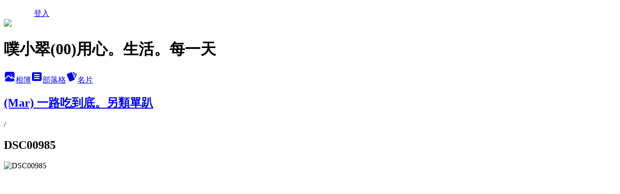

--- FILE ---
content_type: text/html; charset=utf-8
request_url: https://irene0831.pixnet.net/albums/216897234/photos/2193090496
body_size: 14606
content:
<!DOCTYPE html><html lang="zh-TW"><head><meta charSet="utf-8"/><meta name="viewport" content="width=device-width, initial-scale=1"/><link rel="preload" href="/logo_pixnet_ch.svg" as="image"/><link rel="preload" as="image" href="https://picsum.photos/seed/irene0831/1200/400"/><link rel="preload" href="https://pimg.1px.tw/irene0831/1332861292-434184663.jpg" as="image"/><link rel="stylesheet" href="/main.css" data-precedence="base"/><link rel="preload" as="script" fetchPriority="low" href="https://static.1px.tw/blog-next/_next/static/chunks/94688e2baa9fea03.js"/><script src="https://static.1px.tw/blog-next/_next/static/chunks/41eaa5427c45ebcc.js" async=""></script><script src="https://static.1px.tw/blog-next/_next/static/chunks/e2c6231760bc85bd.js" async=""></script><script src="https://static.1px.tw/blog-next/_next/static/chunks/94bde6376cf279be.js" async=""></script><script src="https://static.1px.tw/blog-next/_next/static/chunks/426b9d9d938a9eb4.js" async=""></script><script src="https://static.1px.tw/blog-next/_next/static/chunks/turbopack-5021d21b4b170dda.js" async=""></script><script src="https://static.1px.tw/blog-next/_next/static/chunks/ff1a16fafef87110.js" async=""></script><script src="https://static.1px.tw/blog-next/_next/static/chunks/e308b2b9ce476a3e.js" async=""></script><script src="https://static.1px.tw/blog-next/_next/static/chunks/2bf79572a40338b7.js" async=""></script><script src="https://static.1px.tw/blog-next/_next/static/chunks/d3c6eed28c1dd8e2.js" async=""></script><script src="https://static.1px.tw/blog-next/_next/static/chunks/d4d39cfc2a072218.js" async=""></script><script src="https://static.1px.tw/blog-next/_next/static/chunks/6a5d72c05b9cd4ba.js" async=""></script><script src="https://static.1px.tw/blog-next/_next/static/chunks/8af6103cf1375f47.js" async=""></script><script src="https://static.1px.tw/blog-next/_next/static/chunks/60d08651d643cedc.js" async=""></script><script src="https://static.1px.tw/blog-next/_next/static/chunks/0c9bfd0a9436c835.js" async=""></script><script src="https://static.1px.tw/blog-next/_next/static/chunks/ed01c75076819ebd.js" async=""></script><script src="https://static.1px.tw/blog-next/_next/static/chunks/a4df8fc19a9a82e6.js" async=""></script><title>DSC00985 - 痞客邦</title><meta name="description" content="DSC00985"/><meta name="google-adsense-platform-account" content="pub-2647689032095179"/><meta name="fb:app_id" content="101730233200171"/><link rel="canonical" href="https://irene0831.pixnet.net/blog/albums/216897234/photos/2193090496"/><meta property="og:title" content="DSC00985 - 痞客邦"/><meta property="og:description" content="DSC00985"/><meta property="og:url" content="https://irene0831.pixnet.net/blog/albums/216897234/photos/2193090496"/><meta property="og:image" content="https://pimg.1px.tw/irene0831/1332861292-434184663.jpg"/><meta property="og:image:width" content="1200"/><meta property="og:image:height" content="630"/><meta property="og:image:alt" content="DSC00985"/><meta property="og:type" content="article"/><meta name="twitter:card" content="summary_large_image"/><meta name="twitter:title" content="DSC00985 - 痞客邦"/><meta name="twitter:description" content="DSC00985"/><meta name="twitter:image" content="https://pimg.1px.tw/irene0831/1332861292-434184663.jpg"/><link rel="icon" href="/favicon.ico?favicon.a62c60e0.ico" sizes="32x32" type="image/x-icon"/><script src="https://static.1px.tw/blog-next/_next/static/chunks/a6dad97d9634a72d.js" noModule=""></script></head><body><!--$--><!--/$--><!--$?--><template id="B:0"></template><!--/$--><script>requestAnimationFrame(function(){$RT=performance.now()});</script><script src="https://static.1px.tw/blog-next/_next/static/chunks/94688e2baa9fea03.js" id="_R_" async=""></script><div hidden id="S:0"><script id="pixnet-vars">
          window.PIXNET = {
            post_id: 0,
            name: "irene0831",
            user_id: 0,
            blog_id: "606964",
            display_ads: true
          }; 
        </script><div class="relative min-h-screen"><nav class="fixed z-20 w-full bg-orange-500 text-white shadow-sm"><div id="pixnet-navbar-ad-blog_top"></div><div class="container mx-auto flex h-14 max-w-5xl items-center justify-between px-5"><a href="https://www.pixnet.net"><img src="/logo_pixnet_ch.svg" alt="PIXNET Logo"/></a><a href="/auth/authorize" class="!text-white">登入</a></div></nav><div class="container mx-auto max-w-5xl pt-[45px]"><div class="sm:px-4"><div class="bg-muted relative flex flex-col items-center justify-center gap-4 overflow-clip py-10 sm:mt-8 sm:rounded-sm"><img src="https://picsum.photos/seed/irene0831/1200/400" class="absolute inset-0 h-full w-full object-cover"/><div class="absolute inset-0 bg-black/40 backdrop-blur-sm"></div><div class="relative z-10 flex flex-col items-center justify-center gap-4 px-4"><span data-slot="avatar" class="relative flex shrink-0 overflow-hidden rounded-full size-24 shadow"><span data-slot="avatar-fallback" class="bg-muted flex size-full items-center justify-center rounded-full"></span></span><div class="text-center"><h1 class="mb-1 text-2xl font-bold text-white text-shadow-2xs">噗小翠(00)用心。生活。每一天</h1></div><div class="flex items-center justify-center gap-3"><a href="/albums" data-slot="button" class="inline-flex items-center justify-center gap-2 whitespace-nowrap text-sm font-medium transition-all disabled:pointer-events-none disabled:opacity-50 [&amp;_svg]:pointer-events-none [&amp;_svg:not([class*=&#x27;size-&#x27;])]:size-4 shrink-0 [&amp;_svg]:shrink-0 outline-none focus-visible:border-ring focus-visible:ring-ring/50 focus-visible:ring-[3px] aria-invalid:ring-destructive/20 dark:aria-invalid:ring-destructive/40 aria-invalid:border-destructive bg-primary text-primary-foreground hover:bg-primary/90 h-9 px-4 py-2 has-[&gt;svg]:px-3 cursor-pointer rounded-full"><svg xmlns="http://www.w3.org/2000/svg" width="24" height="24" viewBox="0 0 24 24" fill="currentColor" stroke="none" class="tabler-icon tabler-icon-photo-filled "><path d="M8.813 11.612c.457 -.38 .918 -.38 1.386 .011l.108 .098l4.986 4.986l.094 .083a1 1 0 0 0 1.403 -1.403l-.083 -.094l-1.292 -1.293l.292 -.293l.106 -.095c.457 -.38 .918 -.38 1.386 .011l.108 .098l4.674 4.675a4 4 0 0 1 -3.775 3.599l-.206 .005h-12a4 4 0 0 1 -3.98 -3.603l6.687 -6.69l.106 -.095zm9.187 -9.612a4 4 0 0 1 3.995 3.8l.005 .2v9.585l-3.293 -3.292l-.15 -.137c-1.256 -1.095 -2.85 -1.097 -4.096 -.017l-.154 .14l-.307 .306l-2.293 -2.292l-.15 -.137c-1.256 -1.095 -2.85 -1.097 -4.096 -.017l-.154 .14l-5.307 5.306v-9.585a4 4 0 0 1 3.8 -3.995l.2 -.005h12zm-2.99 5l-.127 .007a1 1 0 0 0 0 1.986l.117 .007l.127 -.007a1 1 0 0 0 0 -1.986l-.117 -.007z"></path></svg>相簿</a><a href="/blog" data-slot="button" class="inline-flex items-center justify-center gap-2 whitespace-nowrap text-sm font-medium transition-all disabled:pointer-events-none disabled:opacity-50 [&amp;_svg]:pointer-events-none [&amp;_svg:not([class*=&#x27;size-&#x27;])]:size-4 shrink-0 [&amp;_svg]:shrink-0 outline-none focus-visible:border-ring focus-visible:ring-ring/50 focus-visible:ring-[3px] aria-invalid:ring-destructive/20 dark:aria-invalid:ring-destructive/40 aria-invalid:border-destructive border bg-background shadow-xs hover:bg-accent hover:text-accent-foreground dark:bg-input/30 dark:border-input dark:hover:bg-input/50 h-9 px-4 py-2 has-[&gt;svg]:px-3 cursor-pointer rounded-full"><svg xmlns="http://www.w3.org/2000/svg" width="24" height="24" viewBox="0 0 24 24" fill="currentColor" stroke="none" class="tabler-icon tabler-icon-article-filled "><path d="M19 3a3 3 0 0 1 2.995 2.824l.005 .176v12a3 3 0 0 1 -2.824 2.995l-.176 .005h-14a3 3 0 0 1 -2.995 -2.824l-.005 -.176v-12a3 3 0 0 1 2.824 -2.995l.176 -.005h14zm-2 12h-10l-.117 .007a1 1 0 0 0 0 1.986l.117 .007h10l.117 -.007a1 1 0 0 0 0 -1.986l-.117 -.007zm0 -4h-10l-.117 .007a1 1 0 0 0 0 1.986l.117 .007h10l.117 -.007a1 1 0 0 0 0 -1.986l-.117 -.007zm0 -4h-10l-.117 .007a1 1 0 0 0 0 1.986l.117 .007h10l.117 -.007a1 1 0 0 0 0 -1.986l-.117 -.007z"></path></svg>部落格</a><a href="https://www.pixnet.net/pcard/irene0831" data-slot="button" class="inline-flex items-center justify-center gap-2 whitespace-nowrap text-sm font-medium transition-all disabled:pointer-events-none disabled:opacity-50 [&amp;_svg]:pointer-events-none [&amp;_svg:not([class*=&#x27;size-&#x27;])]:size-4 shrink-0 [&amp;_svg]:shrink-0 outline-none focus-visible:border-ring focus-visible:ring-ring/50 focus-visible:ring-[3px] aria-invalid:ring-destructive/20 dark:aria-invalid:ring-destructive/40 aria-invalid:border-destructive border bg-background shadow-xs hover:bg-accent hover:text-accent-foreground dark:bg-input/30 dark:border-input dark:hover:bg-input/50 h-9 px-4 py-2 has-[&gt;svg]:px-3 cursor-pointer rounded-full"><svg xmlns="http://www.w3.org/2000/svg" width="24" height="24" viewBox="0 0 24 24" fill="currentColor" stroke="none" class="tabler-icon tabler-icon-cards-filled "><path d="M10.348 3.169l-7.15 3.113a2 2 0 0 0 -1.03 2.608l4.92 11.895a1.96 1.96 0 0 0 2.59 1.063l7.142 -3.11a2.002 2.002 0 0 0 1.036 -2.611l-4.92 -11.894a1.96 1.96 0 0 0 -2.588 -1.064z"></path><path d="M16 3a2 2 0 0 1 1.995 1.85l.005 .15v3.5a1 1 0 0 1 -1.993 .117l-.007 -.117v-3.5h-1a1 1 0 0 1 -.117 -1.993l.117 -.007h1z"></path><path d="M19.08 5.61a1 1 0 0 1 1.31 -.53c.257 .108 .505 .21 .769 .314a2 2 0 0 1 1.114 2.479l-.056 .146l-2.298 5.374a1 1 0 0 1 -1.878 -.676l.04 -.11l2.296 -5.371l-.366 -.148l-.402 -.167a1 1 0 0 1 -.53 -1.312z"></path></svg>名片</a></div></div></div></div><div class="p-4"><div class="mb-4 flex items-center gap-2"><a href="/albums/216897234" class="text-gray-400 hover:text-gray-500"><h2 class="text-lg font-bold">(Mar) 一路吃到底。另類單趴</h2></a><span>/</span><h2 class="text-lg font-bold text-gray-500">DSC00985</h2></div><div class="overflow-clip rounded-lg border"><img src="https://pimg.1px.tw/irene0831/1332861292-434184663.jpg" alt="DSC00985" class="h-auto w-full rounded-lg object-contain"/></div></div></div></div><section aria-label="Notifications alt+T" tabindex="-1" aria-live="polite" aria-relevant="additions text" aria-atomic="false"></section></div><script>$RB=[];$RV=function(a){$RT=performance.now();for(var b=0;b<a.length;b+=2){var c=a[b],e=a[b+1];null!==e.parentNode&&e.parentNode.removeChild(e);var f=c.parentNode;if(f){var g=c.previousSibling,h=0;do{if(c&&8===c.nodeType){var d=c.data;if("/$"===d||"/&"===d)if(0===h)break;else h--;else"$"!==d&&"$?"!==d&&"$~"!==d&&"$!"!==d&&"&"!==d||h++}d=c.nextSibling;f.removeChild(c);c=d}while(c);for(;e.firstChild;)f.insertBefore(e.firstChild,c);g.data="$";g._reactRetry&&requestAnimationFrame(g._reactRetry)}}a.length=0};
$RC=function(a,b){if(b=document.getElementById(b))(a=document.getElementById(a))?(a.previousSibling.data="$~",$RB.push(a,b),2===$RB.length&&("number"!==typeof $RT?requestAnimationFrame($RV.bind(null,$RB)):(a=performance.now(),setTimeout($RV.bind(null,$RB),2300>a&&2E3<a?2300-a:$RT+300-a)))):b.parentNode.removeChild(b)};$RC("B:0","S:0")</script><script>(self.__next_f=self.__next_f||[]).push([0])</script><script>self.__next_f.push([1,"1:\"$Sreact.fragment\"\n3:I[39756,[\"https://static.1px.tw/blog-next/_next/static/chunks/ff1a16fafef87110.js\",\"https://static.1px.tw/blog-next/_next/static/chunks/e308b2b9ce476a3e.js\"],\"default\"]\n4:I[53536,[\"https://static.1px.tw/blog-next/_next/static/chunks/ff1a16fafef87110.js\",\"https://static.1px.tw/blog-next/_next/static/chunks/e308b2b9ce476a3e.js\"],\"default\"]\n6:I[97367,[\"https://static.1px.tw/blog-next/_next/static/chunks/ff1a16fafef87110.js\",\"https://static.1px.tw/blog-next/_next/static/chunks/e308b2b9ce476a3e.js\"],\"OutletBoundary\"]\n8:I[97367,[\"https://static.1px.tw/blog-next/_next/static/chunks/ff1a16fafef87110.js\",\"https://static.1px.tw/blog-next/_next/static/chunks/e308b2b9ce476a3e.js\"],\"ViewportBoundary\"]\na:I[97367,[\"https://static.1px.tw/blog-next/_next/static/chunks/ff1a16fafef87110.js\",\"https://static.1px.tw/blog-next/_next/static/chunks/e308b2b9ce476a3e.js\"],\"MetadataBoundary\"]\nc:I[63491,[\"https://static.1px.tw/blog-next/_next/static/chunks/2bf79572a40338b7.js\",\"https://static.1px.tw/blog-next/_next/static/chunks/d3c6eed28c1dd8e2.js\"],\"default\"]\n"])</script><script>self.__next_f.push([1,"0:{\"P\":null,\"b\":\"Fh5CEL29DpBu-3dUnujtG\",\"c\":[\"\",\"albums\",\"216897234\",\"photos\",\"2193090496\"],\"q\":\"\",\"i\":false,\"f\":[[[\"\",{\"children\":[\"albums\",{\"children\":[[\"id\",\"216897234\",\"d\"],{\"children\":[\"photos\",{\"children\":[[\"photoId\",\"2193090496\",\"d\"],{\"children\":[\"__PAGE__\",{}]}]}]}]}]},\"$undefined\",\"$undefined\",true],[[\"$\",\"$1\",\"c\",{\"children\":[[[\"$\",\"script\",\"script-0\",{\"src\":\"https://static.1px.tw/blog-next/_next/static/chunks/d4d39cfc2a072218.js\",\"async\":true,\"nonce\":\"$undefined\"}],[\"$\",\"script\",\"script-1\",{\"src\":\"https://static.1px.tw/blog-next/_next/static/chunks/6a5d72c05b9cd4ba.js\",\"async\":true,\"nonce\":\"$undefined\"}],[\"$\",\"script\",\"script-2\",{\"src\":\"https://static.1px.tw/blog-next/_next/static/chunks/8af6103cf1375f47.js\",\"async\":true,\"nonce\":\"$undefined\"}]],\"$L2\"]}],{\"children\":[[\"$\",\"$1\",\"c\",{\"children\":[null,[\"$\",\"$L3\",null,{\"parallelRouterKey\":\"children\",\"error\":\"$undefined\",\"errorStyles\":\"$undefined\",\"errorScripts\":\"$undefined\",\"template\":[\"$\",\"$L4\",null,{}],\"templateStyles\":\"$undefined\",\"templateScripts\":\"$undefined\",\"notFound\":\"$undefined\",\"forbidden\":\"$undefined\",\"unauthorized\":\"$undefined\"}]]}],{\"children\":[[\"$\",\"$1\",\"c\",{\"children\":[null,[\"$\",\"$L3\",null,{\"parallelRouterKey\":\"children\",\"error\":\"$undefined\",\"errorStyles\":\"$undefined\",\"errorScripts\":\"$undefined\",\"template\":[\"$\",\"$L4\",null,{}],\"templateStyles\":\"$undefined\",\"templateScripts\":\"$undefined\",\"notFound\":\"$undefined\",\"forbidden\":\"$undefined\",\"unauthorized\":\"$undefined\"}]]}],{\"children\":[[\"$\",\"$1\",\"c\",{\"children\":[null,[\"$\",\"$L3\",null,{\"parallelRouterKey\":\"children\",\"error\":\"$undefined\",\"errorStyles\":\"$undefined\",\"errorScripts\":\"$undefined\",\"template\":[\"$\",\"$L4\",null,{}],\"templateStyles\":\"$undefined\",\"templateScripts\":\"$undefined\",\"notFound\":\"$undefined\",\"forbidden\":\"$undefined\",\"unauthorized\":\"$undefined\"}]]}],{\"children\":[[\"$\",\"$1\",\"c\",{\"children\":[null,[\"$\",\"$L3\",null,{\"parallelRouterKey\":\"children\",\"error\":\"$undefined\",\"errorStyles\":\"$undefined\",\"errorScripts\":\"$undefined\",\"template\":[\"$\",\"$L4\",null,{}],\"templateStyles\":\"$undefined\",\"templateScripts\":\"$undefined\",\"notFound\":\"$undefined\",\"forbidden\":\"$undefined\",\"unauthorized\":\"$undefined\"}]]}],{\"children\":[[\"$\",\"$1\",\"c\",{\"children\":[\"$L5\",[[\"$\",\"script\",\"script-0\",{\"src\":\"https://static.1px.tw/blog-next/_next/static/chunks/0c9bfd0a9436c835.js\",\"async\":true,\"nonce\":\"$undefined\"}],[\"$\",\"script\",\"script-1\",{\"src\":\"https://static.1px.tw/blog-next/_next/static/chunks/ed01c75076819ebd.js\",\"async\":true,\"nonce\":\"$undefined\"}],[\"$\",\"script\",\"script-2\",{\"src\":\"https://static.1px.tw/blog-next/_next/static/chunks/a4df8fc19a9a82e6.js\",\"async\":true,\"nonce\":\"$undefined\"}]],[\"$\",\"$L6\",null,{\"children\":\"$@7\"}]]}],{},null,false,false]},null,false,false]},null,false,false]},null,false,false]},null,false,false]},null,false,false],[\"$\",\"$1\",\"h\",{\"children\":[null,[\"$\",\"$L8\",null,{\"children\":\"$@9\"}],[\"$\",\"$La\",null,{\"children\":\"$@b\"}],null]}],false]],\"m\":\"$undefined\",\"G\":[\"$c\",[]],\"S\":false}\n"])</script><script>self.__next_f.push([1,"9:[[\"$\",\"meta\",\"0\",{\"charSet\":\"utf-8\"}],[\"$\",\"meta\",\"1\",{\"name\":\"viewport\",\"content\":\"width=device-width, initial-scale=1\"}]]\n"])</script><script>self.__next_f.push([1,"d:I[79520,[\"https://static.1px.tw/blog-next/_next/static/chunks/d4d39cfc2a072218.js\",\"https://static.1px.tw/blog-next/_next/static/chunks/6a5d72c05b9cd4ba.js\",\"https://static.1px.tw/blog-next/_next/static/chunks/8af6103cf1375f47.js\"],\"\"]\n10:I[2352,[\"https://static.1px.tw/blog-next/_next/static/chunks/d4d39cfc2a072218.js\",\"https://static.1px.tw/blog-next/_next/static/chunks/6a5d72c05b9cd4ba.js\",\"https://static.1px.tw/blog-next/_next/static/chunks/8af6103cf1375f47.js\"],\"AdultWarningModal\"]\n11:I[69182,[\"https://static.1px.tw/blog-next/_next/static/chunks/d4d39cfc2a072218.js\",\"https://static.1px.tw/blog-next/_next/static/chunks/6a5d72c05b9cd4ba.js\",\"https://static.1px.tw/blog-next/_next/static/chunks/8af6103cf1375f47.js\"],\"HydrationComplete\"]\n12:I[12985,[\"https://static.1px.tw/blog-next/_next/static/chunks/d4d39cfc2a072218.js\",\"https://static.1px.tw/blog-next/_next/static/chunks/6a5d72c05b9cd4ba.js\",\"https://static.1px.tw/blog-next/_next/static/chunks/8af6103cf1375f47.js\"],\"NuqsAdapter\"]\n13:I[82782,[\"https://static.1px.tw/blog-next/_next/static/chunks/d4d39cfc2a072218.js\",\"https://static.1px.tw/blog-next/_next/static/chunks/6a5d72c05b9cd4ba.js\",\"https://static.1px.tw/blog-next/_next/static/chunks/8af6103cf1375f47.js\"],\"RefineContext\"]\n14:I[29306,[\"https://static.1px.tw/blog-next/_next/static/chunks/d4d39cfc2a072218.js\",\"https://static.1px.tw/blog-next/_next/static/chunks/6a5d72c05b9cd4ba.js\",\"https://static.1px.tw/blog-next/_next/static/chunks/8af6103cf1375f47.js\",\"https://static.1px.tw/blog-next/_next/static/chunks/60d08651d643cedc.js\",\"https://static.1px.tw/blog-next/_next/static/chunks/d3c6eed28c1dd8e2.js\"],\"default\"]\n2:[\"$\",\"html\",null,{\"lang\":\"zh-TW\",\"children\":[[\"$\",\"$Ld\",null,{\"id\":\"google-tag-manager\",\"strategy\":\"afterInteractive\",\"children\":\"\\n(function(w,d,s,l,i){w[l]=w[l]||[];w[l].push({'gtm.start':\\nnew Date().getTime(),event:'gtm.js'});var f=d.getElementsByTagName(s)[0],\\nj=d.createElement(s),dl=l!='dataLayer'?'\u0026l='+l:'';j.async=true;j.src=\\n'https://www.googletagmanager.com/gtm.js?id='+i+dl;f.parentNode.insertBefore(j,f);\\n})(window,document,'script','dataLayer','GTM-TRLQMPKX');\\n  \"}],\"$Le\",\"$Lf\",[\"$\",\"body\",null,{\"children\":[[\"$\",\"$L10\",null,{\"display\":false}],[\"$\",\"$L11\",null,{}],[\"$\",\"$L12\",null,{\"children\":[\"$\",\"$L13\",null,{\"children\":[\"$\",\"$L3\",null,{\"parallelRouterKey\":\"children\",\"error\":\"$undefined\",\"errorStyles\":\"$undefined\",\"errorScripts\":\"$undefined\",\"template\":[\"$\",\"$L4\",null,{}],\"templateStyles\":\"$undefined\",\"templateScripts\":\"$undefined\",\"notFound\":[[\"$\",\"$L14\",null,{}],[]],\"forbidden\":\"$undefined\",\"unauthorized\":\"$undefined\"}]}]}]]}]]}]\n"])</script><script>self.__next_f.push([1,"e:null\nf:null\n"])</script><script>self.__next_f.push([1,"16:I[86294,[\"https://static.1px.tw/blog-next/_next/static/chunks/d4d39cfc2a072218.js\",\"https://static.1px.tw/blog-next/_next/static/chunks/6a5d72c05b9cd4ba.js\",\"https://static.1px.tw/blog-next/_next/static/chunks/8af6103cf1375f47.js\",\"https://static.1px.tw/blog-next/_next/static/chunks/0c9bfd0a9436c835.js\",\"https://static.1px.tw/blog-next/_next/static/chunks/ed01c75076819ebd.js\",\"https://static.1px.tw/blog-next/_next/static/chunks/a4df8fc19a9a82e6.js\"],\"HeaderSection\"]\n1b:I[27201,[\"https://static.1px.tw/blog-next/_next/static/chunks/ff1a16fafef87110.js\",\"https://static.1px.tw/blog-next/_next/static/chunks/e308b2b9ce476a3e.js\"],\"IconMark\"]\n:HL[\"/main.css\",\"style\"]\n17:T687,"])</script><script>self.__next_f.push([1,"《不是在出門玩耍,就是呆在家寫文章》\r\n\u003cscript type=\"text/javascript\"\u003e\r\nvar banner= new Array()\r\nbanner[10]=\"http://farm3.static.flickr.com/2424/3962025519_c124518712_o.jpg\"\r\nbanner[12]=\"http://farm3.static.flickr.com/2538/3962026079_2a5df9b5e5_o.jpg\"\r\nbanner[13]=\"http://farm3.static.flickr.com/2684/4063178907_64af66b635_o.jpg\"\r\nbanner[14]=\"http://farm3.static.flickr.com/2695/4431753022_ecd73d4bb3_o.jpg\"\r\nbanner[16]=\"http://farm7.static.flickr.com/6131/5960982218_01271e8849_b.jpg\"\r\nbanner[17]=\"http://farm5.static.flickr.com/4051/4500075202_79de3fa489_o.jpg\"\r\nbanner[18]=\"http://farm7.static.flickr.com/6108/6280342882_6543b2bcd0_b.jpg\"\r\nbanner[19]=\"http://farm3.static.flickr.com/2570/5750077013_405cfe6d04_b.jpg\"\r\nbanner[20]=\"http://farm3.static.flickr.com/2424/3962025519_c124518712_o.jpg\"\r\nbanner[21]=\"http://farm7.static.flickr.com/6047/6263424341_77343242f5_b.jpg\"\r\nbanner[22]=\"http://farm3.static.flickr.com/2695/4431753022_ecd73d4bb3_o.jpg\"\r\nbanner[23]=\"http://farm8.staticflickr.com/7203/6785003668_926a643324_b.jpg\"\r\nbanner[0]=\"http://farm9.staticflickr.com/8143/7341352998_5c5cb00575_b.jpg\"\r\nbanner[1]=\"http://farm8.staticflickr.com/7065/6971917913_85b7736436_b.jpg\"\r\nbanner[2]=\"http://farm9.staticflickr.com/8027/7334903770_7233229d4f_b.jpg\"\r\nbanner[3]=\"http://farm3.static.flickr.com/2472/3962801370_47eb937c35_o.jpg\"\r\nbanner[4]=\"http://farm3.static.flickr.com/2519/3829278947_9b07951451_o.jpg\"\r\nvar random=Math.round(4*Math.random());\r\ndocument.write(\"\u003cstyle\u003e\");\r\ndocument.write(\"#header {\");\r\ndocument.write(' background:url(\"' + banner[random] + '\") no-repeat left TOP;');\r\ndocument.write(\" }\");\r\ndocument.write(\"\u003c/style\u003e\");\r\n\u003c/script\u003e"])</script><script>self.__next_f.push([1,"18:T756,"])</script><script>self.__next_f.push([1,"\u003cfont face=\"Verdana\"\u003e■2004.06 日本東京自由行5日\u003cbr /\u003e\r\n■2005.03 日本北海道5日\u003cbr /\u003e\r\n■2005.11 帛琉戲水行5日\u003cbr /\u003e\r\n■2007.01 香港敗家自由行3日\u003cbr /\u003e\u003c/font\u003e\r\n\u003ca href=\"http://irene0831.pixnet.net/blog/category/list/1045790\"\u003e\u003cfont face=\"Verdana\" color=\"#FF0066\"\u003e■2008.05 峇里島奢華慢活自由行4日\u003c/font\u003e\u003c/a\u003e\u003cbr /\u003e\r\n\u003ca href=\"http://irene0831.pixnet.net/blog/category/list/1283806\"\u003e\u003cfont face=\"Verdana\" color=\"#FF0066\"\u003e■2008.09 日本關西姐妹自由行7日\u003c/font\u003e\u003c/a\u003e\u003cbr /\u003e\r\n\u003ca href=\"http://irene0831.pixnet.net/blog/category/list/1652166\"\u003e\u003cfont face=\"Verdana\" color=\"#FF0066\"\u003e■2009.11 香港敗家吃肥自由行4日\u003c/font\u003e\u003c/a\u003e\u003cbr /\u003e\r\n\u003ca href=\"http://irene0831.pixnet.net/blog/category/list/1660084\"\u003e\u003cfont face=\"Verdana\" color=\"#FF0066\"\u003e■2010.01 日本東京出差旅行\u003c/font\u003e\u003c/a\u003e\u003cbr /\u003e\r\n\u003ca href=\"http://irene0831.pixnet.net/blog/category/list/1721590\"\u003e\u003cfont face=\"Verdana\" color=\"#FF0066\"\u003e■2010.10 日本東京輕井澤自由行5日\u003c/font\u003e\u003c/a\u003e\u003cbr /\u003e\r\n\u003ca href=\"http://irene0831.pixnet.net/blog/category/list/1776357\"\u003e\u003cfont face=\"Verdana\" color=\"#FF0066\"\u003e■2011.05 泰國曼谷自由行7日\u003c/font\u003e\u003c/a\u003e\u003cbr /\u003e\r\n\u003ca href=\"http://irene0831.pixnet.net/blog/category/list/1808565\"\u003e\u003cfont face=\"Verdana\" color=\"#FF0066\"\u003e■2011.09 我在關島見証愛情5日\u003c/font\u003e\u003c/a\u003e\u003cbr /\u003e\r\n\u003ca href=\"http://irene0831.pixnet.net/blog/category/list/1834292\"\u003e\u003cfont face=\"Verdana\" color=\"#FF0066\"\u003e■2012.06 中國上海法租界自由行3日\u003c/font\u003e\u003c/a\u003e\u003cbr /\u003e\r\n\u003ca href=\"http://irene0831.pixnet.net/blog/category/list/1840199\"\u003e\u003cfont face=\"Verdana\" color=\"#FF0066\"\u003e■2012.07 泰國\u001b華欣自由行9日(過境香港)\u003c/font\u003e\u003c/a\u003e\u003cbr /\u003e\r\n\u003cfont color=\"#ff0000\"\u003e\u003ccenter\u003e\u003ca href=\"http://douweosinga.com/projects/visitedcountries\"\u003e\u003cimg width=\"230\" height=\"115\" src=\"http://www.world66.com/community/mymaps/worldmap?visited=CNIDJPTWPW\" /\u003e\u003c/a\u003e\u003c/center\u003e\u003c/font\u003e\r\n"])</script><script>self.__next_f.push([1,"19:T415,\u003ca href=\"https://docs.google.com/open?id=0B8ctqxVdemmvNUNZZVljajlIVjg\"\u003e\u003cimg src=\"//pic.pimg.tw/irene0831/1355910623-3169805900.png?v=1355910643\" width=130\u003e\u003c/a\u003e\u003ca href=\"https://docs.google.com/open?id=0B8ctqxVdemmvOWlOYklDZU1OMmc\"\u003e\u003cimg src=\"//pic.pimg.tw/irene0831/1355923274-2701173763.png?v=1355923283\" width=130\u003e\u003c/a\u003e\u003ca href=\"https://docs.google.com/open?id=0B8ctqxVdemmvNGVjYzU1NDEtNDRkNC00NmY4LWE4MTgtZGYwMWM1ODcxOGFk\"\u003e\u003cimg src=\"//pic.pimg.tw/irene0831/1355910623-106530629.png?v=1355910643\" width=130\u003e\u003c/a\u003e\u003ca href=\"https://docs.google.com/open?id=0B8ctqxVdemmvYzAzMGU0OTMtNjBlMC00Y2Q3LThhYjktYTk2OTJkYTgxYzU1\"\u003e\u003cimg src=\"\r\nhttp://pic.pimg.tw/irene0831/1355911288-116634438.png?v=1355911296\" width=130\u003e\u003c/a\u003e\u003ca href=\"https://docs.google.com/open?id=0B8ctqxVdemmvcFpxWkZaamRsMXM\"\u003e\u003cimg src=\"\r\nhttp://pic.pimg.tw/irene0831/1355921303-1619195530.png?v=1355921438\" width=130\u003e\u003c/a\u003e\u003ca href=\"https://www.tripit.com/trip/public/id/69EDB5B49451\"\u003e\u003cimg src=\"\r\nhttp://pic.pimg.tw/irene0831/1355912875-3398686828.png?v=1355912914\" width=130\u003e\u003c/a\u003e\r\n\r\n\r\n\r\n\r\n\r\n\r\n\r\n"])</script><script>self.__next_f.push([1,"5:[[\"$\",\"script\",null,{\"id\":\"pixnet-vars\",\"children\":\"\\n          window.PIXNET = {\\n            post_id: 0,\\n            name: \\\"irene0831\\\",\\n            user_id: 0,\\n            blog_id: \\\"606964\\\",\\n            display_ads: true\\n          }; \\n        \"}],[\"$\",\"link\",null,{\"rel\":\"stylesheet\",\"href\":\"/main.css\",\"precedence\":\"base\"}],[\"$\",\"div\",null,{\"className\":\"relative min-h-screen\",\"children\":[\"$L15\",[\"$\",\"div\",null,{\"className\":\"container mx-auto max-w-5xl pt-[45px]\",\"children\":[[\"$\",\"$L16\",null,{\"blog\":{\"blog_id\":\"606964\",\"urls\":{\"blog_url\":\"https://irene0831.pixnet.net/blog\",\"album_url\":\"https://irene0831.pixnet.net/albums\",\"card_url\":\"https://www.pixnet.net/pcard/irene0831\",\"sitemap_url\":\"https://irene0831.pixnet.net/sitemap.xml\"},\"name\":\"irene0831\",\"display_name\":\"噗小翠(00)用心。生活。每一天\",\"description\":\"$17\",\"visibility\":\"public\",\"freeze\":\"active\",\"default_comment_permission\":\"deny\",\"service_album\":\"enable\",\"rss_mode\":\"fulltext\",\"taxonomy\":{\"id\":28,\"name\":\"生活綜合\"},\"logo\":{\"id\":null,\"url\":\"https://s3.1px.tw/blog/common/avatar/blog_cover_light.jpg\"},\"logo_url\":\"https://s3.1px.tw/blog/common/avatar/blog_cover_light.jpg\",\"owner\":{\"sub\":\"838255161997663599\",\"display_name\":\"irene0831\",\"avatar\":\"https://pimg.1px.tw/irene0831/logo/irene0831.png\",\"login_country\":null,\"login_city\":null,\"login_at\":0,\"created_at\":1195482786,\"updated_at\":1765078492},\"socials\":{\"social_email\":null,\"social_line\":null,\"social_facebook\":null,\"social_instagram\":null,\"social_youtube\":null,\"created_at\":null,\"updated_at\":null},\"stats\":{\"views_initialized\":2080954,\"views_total\":2081023,\"views_today\":1,\"post_count\":0,\"updated_at\":1769010623},\"marketing\":{\"keywords\":null,\"gsc_site_verification\":null,\"sitemap_verified_at\":1768954591,\"ga_account\":null,\"created_at\":1767085766,\"updated_at\":1768954591},\"watermark\":null,\"custom_domain\":null,\"hero_image\":{\"id\":1769019771,\"url\":\"https://picsum.photos/seed/irene0831/1200/400\"},\"widgets\":{\"sidebar2\":[{\"id\":5990958,\"identifier\":\"cus754362\",\"title\":\"噗小翠衝浪去!!\",\"sort\":2,\"data\":\"\u003cdiv style=\\\"width:260px; height:200px;\\\"\u003e\u003ciframe src=\\\"http://www.plurk.com/getWidget?uid=3903333\u0026amp;h=200\u0026amp;w=260\u0026amp;u_info=1\u0026amp;bg=cf682f\u0026tl=cae7fd\\\" width=\\\"260\\\" frameborder=\\\"0\\\" height=\\\"200\\\" scrolling=\\\"no\\\"\u003e\u003c/iframe\u003e\u003cdiv style=\\\"float: right; padding: 1px;\\\"\u003e \u003ca href=\\\"http://plurk.com/\\\" target=\\\"_blank\\\" style=\\\"font-size: 10px !important; color: #999 !important; border: none; text-decorate: none;\\\" title=\\\"Plurk - A Social Journal for your life\\\"\u003ePlurk.com\u003c/a\u003e\u003c/div\u003e\u003c/div\u003e\"},{\"id\":5990959,\"identifier\":\"cus161534\",\"title\":\"BloggerAds\",\"sort\":3,\"data\":\"\u003ccenter\u003e\u003cscript type=\\\"text/javascript\\\" src=\\\"http://ad2.bloggerads.net/showads.aspx?blogid=20071120000091\u0026amp;charset=utf-8\\\"\u003e\u003c/script\u003e\u003ca href='http://author.bloggerads.net/01_join_read.aspx?refid=10033\u0026amp;id=20071105000069'\u003e\u003cimg src='http://author.bloggerads.net/referrals/A_180_60.gif' border=0\u003e\u003c/a\u003e\u003c/center\u003e\"},{\"id\":5990960,\"identifier\":\"pixLatestArticle\",\"title\":\"近期文章\",\"sort\":4,\"data\":[{\"id\":\"3037885289\",\"title\":\"[2012@Thailand] 過境香港嚐美食!!\",\"featured\":{\"id\":null,\"url\":\"https://pimg.1px.tw/irene0831/1363852148-876382240.jpg\"},\"tags\":[],\"published_at\":1363853673,\"post_url\":\"https://irene0831.pixnet.net/blog/posts/3037885289\",\"stats\":{\"post_id\":\"3037885289\",\"views\":1434,\"views_today\":0,\"likes\":0,\"link_clicks\":0,\"comments\":1,\"replies\":0,\"created_at\":0,\"updated_at\":0}},{\"id\":\"3038371235\",\"title\":\"[邀稿] 初老症的好夥伴。De AnKang德安康臂式電子血壓計\",\"featured\":{\"id\":null,\"url\":\"https://pimg.1px.tw/irene0831/1353218946-2145322262.jpg\"},\"tags\":[],\"published_at\":1353039089,\"post_url\":\"https://irene0831.pixnet.net/blog/posts/3038371235\",\"stats\":{\"post_id\":\"3038371235\",\"views\":368,\"views_today\":1,\"likes\":0,\"link_clicks\":0,\"comments\":0,\"replies\":0,\"created_at\":0,\"updated_at\":1768665389}},{\"id\":\"3037856771\",\"title\":\"[2012@Thailand] 旅行的最大錯誤，搭乘香港航空過境香港！\",\"featured\":{\"id\":null,\"url\":\"https://pimg.1px.tw/irene0831/1343902898-988803177.jpg\"},\"tags\":[],\"published_at\":1343914667,\"post_url\":\"https://irene0831.pixnet.net/blog/posts/3037856771\",\"stats\":{\"post_id\":\"3037856771\",\"views\":16661,\"views_today\":1,\"likes\":0,\"link_clicks\":0,\"comments\":3,\"replies\":0,\"created_at\":0,\"updated_at\":1768665385}},{\"id\":\"3037753792\",\"title\":\"[新竹] 原經國路延平路天橋下的經國大飯店\",\"featured\":{\"id\":null,\"url\":\"https://pimg.1px.tw/irene0831/1342005700-2687367601.jpg\"},\"tags\":[],\"published_at\":1342005814,\"post_url\":\"https://irene0831.pixnet.net/blog/posts/3037753792\",\"stats\":{\"post_id\":\"3037753792\",\"views\":9996,\"views_today\":0,\"likes\":27,\"link_clicks\":0,\"comments\":7,\"replies\":0,\"created_at\":0,\"updated_at\":1768963782}},{\"id\":\"3037678846\",\"title\":\"[2011@Bangkok] Siam Square亂亂走\u0026 Mango Tango甜點\",\"featured\":{\"id\":null,\"url\":\"https://pimg.1px.tw/irene0831/1335450546-1329457699.jpg\"},\"tags\":[],\"published_at\":1340717877,\"post_url\":\"https://irene0831.pixnet.net/blog/posts/3037678846\",\"stats\":{\"post_id\":\"3037678846\",\"views\":1856,\"views_today\":1,\"likes\":0,\"link_clicks\":0,\"comments\":0,\"replies\":0,\"created_at\":0,\"updated_at\":1768838215}},{\"id\":\"3037583236\",\"title\":\"[2012@Shanghai] 邊吃飯邊看川劇變臉的巴國布衣\",\"featured\":{\"id\":null,\"url\":\"https://pimg.1px.tw/irene0831/1339069022-1574277474.jpg\"},\"tags\":[],\"published_at\":1340179503,\"post_url\":\"https://irene0831.pixnet.net/blog/posts/3037583236\",\"stats\":{\"post_id\":\"3037583236\",\"views\":2410,\"views_today\":1,\"likes\":0,\"link_clicks\":0,\"comments\":0,\"replies\":0,\"created_at\":0,\"updated_at\":1768751842}},{\"id\":\"3037622522\",\"title\":\"[新竹] CP值超高的金老爹港式飲茶\",\"featured\":{\"id\":null,\"url\":\"https://pimg.1px.tw/irene0831/1339760767-1241823451.jpg\"},\"tags\":[],\"published_at\":1339761168,\"post_url\":\"https://irene0831.pixnet.net/blog/posts/3037622522\",\"stats\":{\"post_id\":\"3037622522\",\"views\":30380,\"views_today\":1,\"likes\":0,\"link_clicks\":0,\"comments\":3,\"replies\":0,\"created_at\":0,\"updated_at\":1768924572}},{\"id\":\"3037578200\",\"title\":\"[2012@Shanghai] 南翔饅頭店不賣饅頭@豫園\",\"featured\":{\"id\":null,\"url\":\"https://pimg.1px.tw/irene0831/1338820535-3100810338.jpg\"},\"tags\":[],\"published_at\":1338983789,\"post_url\":\"https://irene0831.pixnet.net/blog/posts/3037578200\",\"stats\":{\"post_id\":\"3037578200\",\"views\":1088,\"views_today\":1,\"likes\":0,\"link_clicks\":0,\"comments\":1,\"replies\":0,\"created_at\":0,\"updated_at\":1768963779}},{\"id\":\"3037569830\",\"title\":\"[2012@Shanghai] 上海聯藝‧凱文公寓@老上海法租界\",\"featured\":{\"id\":null,\"url\":\"https://pimg.1px.tw/irene0831/1338820787-1962130568.jpg\"},\"tags\":[],\"published_at\":1338897837,\"post_url\":\"https://irene0831.pixnet.net/blog/posts/3037569830\",\"stats\":{\"post_id\":\"3037569830\",\"views\":4887,\"views_today\":1,\"likes\":0,\"link_clicks\":0,\"comments\":0,\"replies\":0,\"created_at\":0,\"updated_at\":1769010989}},{\"id\":\"3037569646\",\"title\":\"[2012@Shanghai] 寫在最前面的上海三兩事兒\",\"featured\":{\"id\":null,\"url\":\"https://pimg.1px.tw/irene0831/1338984669-658781209.jpg\"},\"tags\":[],\"published_at\":1338894339,\"post_url\":\"https://irene0831.pixnet.net/blog/posts/3037569646\",\"stats\":{\"post_id\":\"3037569646\",\"views\":2398,\"views_today\":1,\"likes\":0,\"link_clicks\":0,\"comments\":0,\"replies\":0,\"created_at\":0,\"updated_at\":1768665402}}]},{\"id\":5990961,\"identifier\":\"pixArchive\",\"title\":\"文章彙整\",\"sort\":5,\"data\":null},{\"id\":5990962,\"identifier\":\"pixCategory\",\"title\":\"文章分類\",\"sort\":6,\"data\":[{\"type\":\"folder\",\"id\":null,\"name\":\"台灣人愛台灣系列\",\"children\":[{\"type\":\"category\",\"id\":\"3001344265\",\"name\":\"╔ 噗小翠怎麼玩台灣??\",\"post_count\":16,\"url\":\"\",\"sort\":1},{\"type\":\"category\",\"id\":\"3000769591\",\"name\":\"╠ 吃玩台北\",\"post_count\":37,\"url\":\"\",\"sort\":2},{\"type\":\"category\",\"id\":\"3000769592\",\"name\":\"╠ 吃玩桃園\",\"post_count\":20,\"url\":\"\",\"sort\":3},{\"type\":\"category\",\"id\":\"3000769593\",\"name\":\"╠ 吃玩新竹\",\"post_count\":57,\"url\":\"\",\"sort\":4},{\"type\":\"category\",\"id\":\"3000769605\",\"name\":\"╠ 吃玩苗栗\",\"post_count\":11,\"url\":\"\",\"sort\":5},{\"type\":\"category\",\"id\":\"3000769594\",\"name\":\"╠ 吃玩台中\",\"post_count\":27,\"url\":\"\",\"sort\":6},{\"type\":\"category\",\"id\":\"3000930708\",\"name\":\"╠ 吃玩南投\",\"post_count\":21,\"url\":\"\",\"sort\":7},{\"type\":\"category\",\"id\":\"3001690386\",\"name\":\"╠ 吃玩彰化\",\"post_count\":3,\"url\":\"\",\"sort\":8},{\"type\":\"category\",\"id\":\"3001011564\",\"name\":\"╠ 吃玩嘉義\",\"post_count\":7,\"url\":\"\",\"sort\":9},{\"type\":\"category\",\"id\":\"3001178113\",\"name\":\"╠ 吃玩台南\",\"post_count\":14,\"url\":\"\",\"sort\":10},{\"type\":\"category\",\"id\":\"3000948140\",\"name\":\"╠ 吃玩高雄\",\"post_count\":10,\"url\":\"\",\"sort\":11},{\"type\":\"category\",\"id\":\"3000954603\",\"name\":\"╠ 吃玩屏東\",\"post_count\":31,\"url\":\"\",\"sort\":12},{\"type\":\"category\",\"id\":\"3000769595\",\"name\":\"╠ 吃玩宜蘭\",\"post_count\":12,\"url\":\"\",\"sort\":13},{\"type\":\"category\",\"id\":\"3001497236\",\"name\":\"╠ 吃玩花蓮\",\"post_count\":9,\"url\":\"\",\"sort\":14},{\"type\":\"category\",\"id\":\"3001230821\",\"name\":\"╠ 辦公室團購(吃!吃!吃!)\",\"post_count\":5,\"url\":\"\",\"sort\":15},{\"type\":\"category\",\"id\":\"3000769612\",\"name\":\"╚ 總有一天要去吃\",\"post_count\":4,\"url\":\"\",\"sort\":16}],\"url\":\"\",\"sort\":1},{\"type\":\"folder\",\"id\":null,\"name\":\"噗の棉花糖養成班\",\"children\":[{\"type\":\"category\",\"id\":\"3000769590\",\"name\":\"╔ 噗の藝文培訓班\",\"post_count\":13,\"url\":\"\",\"sort\":1},{\"type\":\"category\",\"id\":\"3000769596\",\"name\":\"╠ 2007@基金\",\"post_count\":0,\"url\":\"\",\"sort\":2},{\"type\":\"category\",\"id\":\"3000769599\",\"name\":\"╠ 理財Info.@雜誌/email\",\"post_count\":10,\"url\":\"\",\"sort\":3},{\"type\":\"category\",\"id\":\"3000769604\",\"name\":\"╠ 噗の世界觀\",\"post_count\":10,\"url\":\"\",\"sort\":4},{\"type\":\"category\",\"id\":\"3000769607\",\"name\":\"╠ 投資日誌\",\"post_count\":1,\"url\":\"\",\"sort\":5},{\"type\":\"category\",\"id\":\"3000769597\",\"name\":\"╠ 2007@股票\",\"post_count\":0,\"url\":\"\",\"sort\":6},{\"type\":\"category\",\"id\":\"3000769600\",\"name\":\"╚ 小故事大省思\",\"post_count\":3,\"url\":\"\",\"sort\":7}],\"url\":\"\",\"sort\":2},{\"type\":\"folder\",\"id\":null,\"name\":\"噗のPAPAGO\",\"children\":[{\"type\":\"category\",\"id\":\"3001840199\",\"name\":\"╔ 2012.07泰國之曼谷華欣九日行\",\"post_count\":2,\"url\":\"\",\"sort\":0},{\"type\":\"category\",\"id\":\"3001834292\",\"name\":\"╠ 2012.06上海法租界三日行\",\"post_count\":4,\"url\":\"\",\"sort\":1},{\"type\":\"category\",\"id\":\"3001808565\",\"name\":\"╠ 2011.09我在關島見証愛情\",\"post_count\":1,\"url\":\"\",\"sort\":2},{\"type\":\"category\",\"id\":\"3001776357\",\"name\":\"╠ 2011.05泰國曼谷七日自由行\",\"post_count\":13,\"url\":\"\",\"sort\":3},{\"type\":\"category\",\"id\":\"3001721590\",\"name\":\"╠ 2010.10日本東京\u0026輕井澤五日自由行\",\"post_count\":4,\"url\":\"\",\"sort\":4},{\"type\":\"category\",\"id\":\"3001660084\",\"name\":\"╠ 2010.01日本東京差旅行\",\"post_count\":3,\"url\":\"\",\"sort\":5},{\"type\":\"category\",\"id\":\"3001652166\",\"name\":\"╠ 2009.11香港四日敗家吃肥自由行\",\"post_count\":9,\"url\":\"\",\"sort\":6},{\"type\":\"category\",\"id\":\"3001283806\",\"name\":\"╠ 2008.09日本關西七日自由行\",\"post_count\":49,\"url\":\"\",\"sort\":7},{\"type\":\"category\",\"id\":\"3001045790\",\"name\":\"╠ 2008.05峇里島四日自由行\",\"post_count\":17,\"url\":\"\",\"sort\":8},{\"type\":\"category\",\"id\":\"3001629629\",\"name\":\"╚ 國外旅行經驗談\",\"post_count\":3,\"url\":\"\",\"sort\":9}],\"url\":\"\",\"sort\":3},{\"type\":\"folder\",\"id\":null,\"name\":\"噗の生活點滴\",\"children\":[{\"type\":\"category\",\"id\":\"3000769589\",\"name\":\"╔ 品味心情\",\"post_count\":38,\"url\":\"\",\"sort\":1},{\"type\":\"category\",\"id\":\"3000769602\",\"name\":\"╠ 生活記事\",\"post_count\":125,\"url\":\"\",\"sort\":3},{\"type\":\"category\",\"id\":\"3001497070\",\"name\":\"╠ light。熟女圖鴉日記\",\"post_count\":8,\"url\":\"\",\"sort\":5},{\"type\":\"category\",\"id\":\"3000769603\",\"name\":\"╠ 品味生活\",\"post_count\":4,\"url\":\"\",\"sort\":7},{\"type\":\"category\",\"id\":\"3001251295\",\"name\":\"╠ 宥♡毛的成長紀錄\",\"post_count\":44,\"url\":\"\",\"sort\":8},{\"type\":\"category\",\"id\":\"3000769613\",\"name\":\"╚ 姐姐妹妹一起來\",\"post_count\":47,\"url\":\"\",\"sort\":10}],\"url\":\"\",\"sort\":4},{\"type\":\"folder\",\"id\":null,\"name\":\"噗の理性消費。敗家無罪\",\"children\":[{\"type\":\"category\",\"id\":\"3001366533\",\"name\":\"╔ 折扣情報看在這裡\",\"post_count\":6,\"url\":\"\",\"sort\":1},{\"type\":\"category\",\"id\":\"3001366556\",\"name\":\"╠ 二手交換\",\"post_count\":1,\"url\":\"\",\"sort\":2},{\"type\":\"category\",\"id\":\"3001366555\",\"name\":\"╚ 產品使用心得\",\"post_count\":8,\"url\":\"\",\"sort\":3}],\"url\":\"\",\"sort\":5},{\"type\":\"folder\",\"id\":null,\"name\":\"噗の部落三兩事\",\"children\":[{\"type\":\"category\",\"id\":\"3001230261\",\"name\":\"╔ 噗の部落大紀事\",\"post_count\":8,\"url\":\"\",\"sort\":1},{\"type\":\"category\",\"id\":\"3001230262\",\"name\":\"╠ 碎唸警戒區\",\"post_count\":1,\"url\":\"\",\"sort\":2},{\"type\":\"category\",\"id\":\"3001363436\",\"name\":\"╠ 合作。邀稿\",\"post_count\":28,\"url\":\"\",\"sort\":3},{\"type\":\"category\",\"id\":\"3000769587\",\"name\":\"╚ 噗の公告區\",\"post_count\":5,\"url\":\"\",\"sort\":4}],\"url\":\"\",\"sort\":6}]},{\"id\":5990963,\"identifier\":\"pixSearch\",\"title\":\"部落格文章搜尋\",\"sort\":7,\"data\":null},{\"id\":5990964,\"identifier\":\"cus749264\",\"title\":\"噗の關於旅遊的大小事\",\"sort\":8,\"data\":\"\u003ca href=\\\"http://irene0831.pixnet.net/blog/post/28758215\\\"\u003e● 2008.09 日本關西旅遊精華整理\u003c/a\u003e\"},{\"id\":5990965,\"identifier\":\"cus387470\",\"title\":\"噗の推薦五顆星美食\",\"sort\":9,\"data\":\"\u003ca href=\\\"http://irene0831.pixnet.net/blog/post/22474224\\\"\u003e● [合菜]台南阿霞飯店\u003c/a\u003e\u003cbr\u003e\\n\u003ca href=\\\"http://irene0831.pixnet.net/blog/post/20850998\\\"\u003e● [甜點]台北雙連圓仔冰\u003c/a\u003e\u003cbr\u003e\\n\u003ca href=\\\"http://irene0831.pixnet.net/blog/post/21682680\\\"\u003e● [甜點]黃湘怡的Black as Chocolate\u003c/a\u003e\u003cbr\u003e\\n\u003ca href=\\\"http://irene0831.pixnet.net/blog/post/18844650\\\"\u003e● [甜點]蛋糕界的LV。深藍千層蛋糕\u003c/a\u003e\u003cbr\u003e\\n\u003ca href=\\\"http://irene0831.pixnet.net/blog/post/23493187\\\"\u003e● [義式]心的料理。竹北La Casa\u003c/a\u003e\u003cbr\u003e\\n\u003ca href=\\\"http://irene0831.pixnet.net/blog/post/23667226\\\"\u003e● [甜點]台中日出大地店。2號仔土鳳梨酥\u003c/a\u003e\u003cbr\u003e\\n\u003ca href=\\\"http://irene0831.pixnet.net/blog/post/27235945\\\"\u003e● [麵包]南崁。秒殺的野上麵包坊\u003c/a\u003e\u003cbr\u003e\\n\u003ca href=\\\"http://irene0831.pixnet.net/blog/post/27408917\\\"\u003e● [早餐]竹北。米吉米咖啡。三明治\u003c/a\u003e\u003cbr\u003e\\n\u003ca href=\\\"http://irene0831.pixnet.net/blog/post/27869191\\\"\u003e● [日式]內湖。無敵海鮮蓋飯@金泰食品\u003cbr\u003e\u003c/a\u003e\\n\u003ca href=\\\"http://irene0831.pixnet.net/blog/post/29202076\\\"\u003e● [甜點]台北。騷豆花@延吉街\u003cbr\u003e\u003c/a\u003e\\n\u003ca href=\\\"http://irene0831.pixnet.net/blog/post/31457400\\\"\u003e● [鍋類]屏東。佳家廣東汕頭火鍋\u003c/a\u003e\"},{\"id\":5990966,\"identifier\":\"pixHotArticle\",\"title\":\"熱門文章\",\"sort\":10,\"data\":[{\"id\":\"3011041806\",\"title\":\"【怒】沒禮貌的歐巴桑!!\",\"featured\":{\"id\":null,\"url\":\"http://blog.roodo.com/bighead520/d923ba05.gif\"},\"tags\":[],\"published_at\":1179483840,\"post_url\":\"https://irene0831.pixnet.net/blog/posts/3011041806\",\"stats\":{\"post_id\":\"3011041806\",\"views\":109,\"views_today\":1,\"likes\":0,\"link_clicks\":0,\"comments\":0,\"replies\":0,\"created_at\":0,\"updated_at\":1768963486}},{\"id\":\"3011041918\",\"title\":\"【心】能力高=做屎缺??\",\"featured\":null,\"tags\":[],\"published_at\":1185445380,\"post_url\":\"https://irene0831.pixnet.net/blog/posts/3011041918\",\"stats\":{\"post_id\":\"3011041918\",\"views\":1396,\"views_today\":1,\"likes\":2,\"link_clicks\":0,\"comments\":0,\"replies\":0,\"created_at\":0,\"updated_at\":1768963486}},{\"id\":\"3011041998\",\"title\":\"[2007] 希望你能夠懂～\",\"featured\":null,\"tags\":[],\"published_at\":1193924280,\"post_url\":\"https://irene0831.pixnet.net/blog/posts/3011041998\",\"stats\":{\"post_id\":\"3011041998\",\"views\":80,\"views_today\":0,\"likes\":0,\"link_clicks\":0,\"comments\":6,\"replies\":0,\"created_at\":0,\"updated_at\":1768963486}},{\"id\":\"3011042012\",\"title\":\"[演唱] 梁靜茹．C'est La Vie\",\"featured\":null,\"tags\":[],\"published_at\":1195396080,\"post_url\":\"https://irene0831.pixnet.net/blog/posts/3011042012\",\"stats\":{\"post_id\":\"3011042012\",\"views\":461,\"views_today\":1,\"likes\":0,\"link_clicks\":0,\"comments\":0,\"replies\":0,\"created_at\":0,\"updated_at\":1768963486}},{\"id\":\"3015258807\",\"title\":\"[保健] 眼睛急救-洗眼液\",\"featured\":{\"id\":null,\"url\":\"https://pimg.1px.tw/irene0831/1205160597.jpg\"},\"tags\":[],\"published_at\":1205157637,\"post_url\":\"https://irene0831.pixnet.net/blog/posts/3015258807\",\"stats\":{\"post_id\":\"3015258807\",\"views\":955,\"views_today\":0,\"likes\":0,\"link_clicks\":0,\"comments\":0,\"replies\":0,\"created_at\":0,\"updated_at\":1768963506}},{\"id\":\"3015700033\",\"title\":\"[嘉義] 楊家碗粿米糕\",\"featured\":{\"id\":null,\"url\":\"https://pimg.1px.tw/irene0831/1206273439.jpg\"},\"tags\":[],\"published_at\":1206273279,\"post_url\":\"https://irene0831.pixnet.net/blog/posts/3015700033\",\"stats\":{\"post_id\":\"3015700033\",\"views\":2328,\"views_today\":2,\"likes\":17,\"link_clicks\":0,\"comments\":2,\"replies\":0,\"created_at\":0,\"updated_at\":1768963507}},{\"id\":\"3017442269\",\"title\":\"[生活] 愛自己系列。乳房定期檢測@麗池診所\",\"featured\":{\"id\":null,\"url\":\"https://pimg.1px.tw/irene0831/1210342497.jpg\"},\"tags\":[],\"published_at\":1210335762,\"post_url\":\"https://irene0831.pixnet.net/blog/posts/3017442269\",\"stats\":{\"post_id\":\"3017442269\",\"views\":13702,\"views_today\":2,\"likes\":0,\"link_clicks\":0,\"comments\":2,\"replies\":0,\"created_at\":0,\"updated_at\":1768963512}},{\"id\":\"3018517663\",\"title\":\"[民雄] 在地人推薦民雄鵝肉亭\",\"featured\":{\"id\":null,\"url\":\"https://pimg.1px.tw/irene0831/1212928828.jpg\"},\"tags\":[],\"published_at\":1212928744,\"post_url\":\"https://irene0831.pixnet.net/blog/posts/3018517663\",\"stats\":{\"post_id\":\"3018517663\",\"views\":1144,\"views_today\":1,\"likes\":0,\"link_clicks\":0,\"comments\":0,\"replies\":0,\"created_at\":0,\"updated_at\":1768963514}},{\"id\":\"3018807271\",\"title\":\"[東港] 入口即化。油花如雪的黑鮪魚\",\"featured\":{\"id\":null,\"url\":\"https://pimg.1px.tw/irene0831/1213618555.jpg\"},\"tags\":[],\"published_at\":1213618454,\"post_url\":\"https://irene0831.pixnet.net/blog/posts/3018807271\",\"stats\":{\"post_id\":\"3018807271\",\"views\":3883,\"views_today\":1,\"likes\":0,\"link_clicks\":0,\"comments\":11,\"replies\":0,\"created_at\":0,\"updated_at\":1768963516}},{\"id\":\"3021456309\",\"title\":\"[魚池] 伊達邵大街(1)阿布莎夢安的小米酒\",\"featured\":{\"id\":null,\"url\":\"https://pimg.1px.tw/irene0831/1218970226.jpg\"},\"tags\":[],\"published_at\":1218968174,\"post_url\":\"https://irene0831.pixnet.net/blog/posts/3021456309\",\"stats\":{\"post_id\":\"3021456309\",\"views\":4836,\"views_today\":1,\"likes\":0,\"link_clicks\":0,\"comments\":2,\"replies\":0,\"created_at\":0,\"updated_at\":1768963521}}]},{\"id\":5990967,\"identifier\":\"pixLatestComment\",\"title\":\"最新迴響\",\"sort\":11,\"data\":null},{\"id\":5990968,\"identifier\":\"cus276391\",\"title\":\"環遊世界的足跡\",\"sort\":12,\"data\":\"$18\"},{\"id\":5990969,\"identifier\":\"cus1842677\",\"title\":\"噗氏金鋼經\",\"sort\":13,\"data\":\"$19\"},{\"id\":5990971,\"identifier\":\"pixHits\",\"title\":\"參觀人氣\",\"sort\":15,\"data\":null}]},\"display_ads\":true,\"display_adult_warning\":false,\"ad_options\":[],\"adsense\":null,\"css_version\":\"202601220222\",\"created_at\":1195482786,\"updated_at\":0}}],\"$L1a\"]}]]}]]\n"])</script><script>self.__next_f.push([1,"b:[[\"$\",\"title\",\"0\",{\"children\":\"DSC00985 - 痞客邦\"}],[\"$\",\"meta\",\"1\",{\"name\":\"description\",\"content\":\"DSC00985\"}],[\"$\",\"meta\",\"2\",{\"name\":\"google-adsense-platform-account\",\"content\":\"pub-2647689032095179\"}],[\"$\",\"meta\",\"3\",{\"name\":\"fb:app_id\",\"content\":\"101730233200171\"}],[\"$\",\"link\",\"4\",{\"rel\":\"canonical\",\"href\":\"https://irene0831.pixnet.net/blog/albums/216897234/photos/2193090496\"}],[\"$\",\"meta\",\"5\",{\"property\":\"og:title\",\"content\":\"DSC00985 - 痞客邦\"}],[\"$\",\"meta\",\"6\",{\"property\":\"og:description\",\"content\":\"DSC00985\"}],[\"$\",\"meta\",\"7\",{\"property\":\"og:url\",\"content\":\"https://irene0831.pixnet.net/blog/albums/216897234/photos/2193090496\"}],[\"$\",\"meta\",\"8\",{\"property\":\"og:image\",\"content\":\"https://pimg.1px.tw/irene0831/1332861292-434184663.jpg\"}],[\"$\",\"meta\",\"9\",{\"property\":\"og:image:width\",\"content\":\"1200\"}],[\"$\",\"meta\",\"10\",{\"property\":\"og:image:height\",\"content\":\"630\"}],[\"$\",\"meta\",\"11\",{\"property\":\"og:image:alt\",\"content\":\"DSC00985\"}],[\"$\",\"meta\",\"12\",{\"property\":\"og:type\",\"content\":\"article\"}],[\"$\",\"meta\",\"13\",{\"name\":\"twitter:card\",\"content\":\"summary_large_image\"}],[\"$\",\"meta\",\"14\",{\"name\":\"twitter:title\",\"content\":\"DSC00985 - 痞客邦\"}],[\"$\",\"meta\",\"15\",{\"name\":\"twitter:description\",\"content\":\"DSC00985\"}],[\"$\",\"meta\",\"16\",{\"name\":\"twitter:image\",\"content\":\"https://pimg.1px.tw/irene0831/1332861292-434184663.jpg\"}],[\"$\",\"link\",\"17\",{\"rel\":\"icon\",\"href\":\"/favicon.ico?favicon.a62c60e0.ico\",\"sizes\":\"32x32\",\"type\":\"image/x-icon\"}],[\"$\",\"$L1b\",\"18\",{}]]\n"])</script><script>self.__next_f.push([1,"7:null\n"])</script><script>self.__next_f.push([1,":HL[\"https://pimg.1px.tw/irene0831/1332861292-434184663.jpg\",\"image\"]\n:HL[\"/logo_pixnet_ch.svg\",\"image\"]\n1a:[\"$\",\"div\",null,{\"className\":\"p-4\",\"children\":[[\"$\",\"div\",null,{\"className\":\"mb-4 flex items-center gap-2\",\"children\":[[\"$\",\"a\",null,{\"href\":\"/albums/216897234\",\"className\":\"text-gray-400 hover:text-gray-500\",\"children\":[\"$\",\"h2\",null,{\"className\":\"text-lg font-bold\",\"children\":\"(Mar) 一路吃到底。另類單趴\"}]}],[\"$\",\"span\",null,{\"children\":\"/\"}],[\"$\",\"h2\",null,{\"className\":\"text-lg font-bold text-gray-500\",\"children\":\"DSC00985\"}]]}],[\"$\",\"div\",null,{\"className\":\"overflow-clip rounded-lg border\",\"children\":[\"$\",\"img\",null,{\"src\":\"https://pimg.1px.tw/irene0831/1332861292-434184663.jpg\",\"alt\":\"DSC00985\",\"className\":\"h-auto w-full rounded-lg object-contain\"}]}]]}]\n15:[\"$\",\"nav\",null,{\"className\":\"fixed z-20 w-full bg-orange-500 text-white shadow-sm\",\"children\":[[\"$\",\"div\",null,{\"id\":\"pixnet-navbar-ad-blog_top\"}],[\"$\",\"div\",null,{\"className\":\"container mx-auto flex h-14 max-w-5xl items-center justify-between px-5\",\"children\":[[\"$\",\"a\",null,{\"href\":\"https://www.pixnet.net\",\"children\":[\"$\",\"img\",null,{\"src\":\"/logo_pixnet_ch.svg\",\"alt\":\"PIXNET Logo\"}]}],[\"$\",\"a\",null,{\"href\":\"/auth/authorize\",\"className\":\"!text-white\",\"children\":\"登入\"}]]}]]}]\n"])</script></body></html>